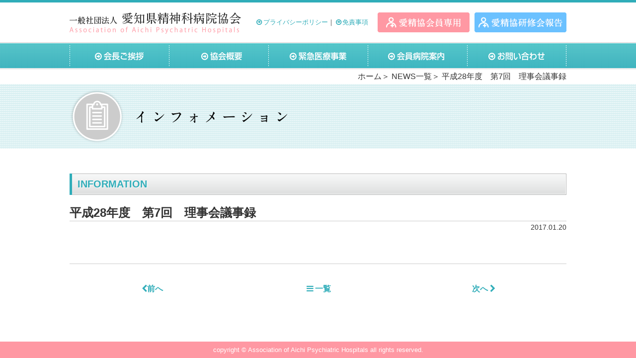

--- FILE ---
content_type: text/html; charset=UTF-8
request_url: https://aiseikyo.or.jp/archives/447/
body_size: 11032
content:
<!DOCTYPE html>
<!--[if lte IE 9]><html class="lte-ie9"><![endif]-->
<!--[if gt IE 9]><!--><html lang="ja"><!--<![endif]-->
<head>
  <meta charset="UTF-8">
  <meta name="viewport" content="width=device-width,initial-scale=1.0">
  <title>平成28年度　第7回　理事会議事録 ｜ 一般社団法人 愛知県精神科病院協会</title>
  <meta name="description" content="愛精協とは、愛知県精神科病院協会の略称です。" />
  <link rel='dns-prefetch' href='//html5shiv.googlecode.com' />
<link rel='dns-prefetch' href='//css3-mediaqueries-js.googlecode.com' />
<link rel='dns-prefetch' href='//maxcdn.bootstrapcdn.com' />
<link rel='dns-prefetch' href='//s.w.org' />
		<script type="text/javascript">
			window._wpemojiSettings = {"baseUrl":"https:\/\/s.w.org\/images\/core\/emoji\/13.0.1\/72x72\/","ext":".png","svgUrl":"https:\/\/s.w.org\/images\/core\/emoji\/13.0.1\/svg\/","svgExt":".svg","source":{"concatemoji":"https:\/\/aiseikyo.or.jp\/wp\/wp-includes\/js\/wp-emoji-release.min.js?ver=5.6.16"}};
			!function(e,a,t){var n,r,o,i=a.createElement("canvas"),p=i.getContext&&i.getContext("2d");function s(e,t){var a=String.fromCharCode;p.clearRect(0,0,i.width,i.height),p.fillText(a.apply(this,e),0,0);e=i.toDataURL();return p.clearRect(0,0,i.width,i.height),p.fillText(a.apply(this,t),0,0),e===i.toDataURL()}function c(e){var t=a.createElement("script");t.src=e,t.defer=t.type="text/javascript",a.getElementsByTagName("head")[0].appendChild(t)}for(o=Array("flag","emoji"),t.supports={everything:!0,everythingExceptFlag:!0},r=0;r<o.length;r++)t.supports[o[r]]=function(e){if(!p||!p.fillText)return!1;switch(p.textBaseline="top",p.font="600 32px Arial",e){case"flag":return s([127987,65039,8205,9895,65039],[127987,65039,8203,9895,65039])?!1:!s([55356,56826,55356,56819],[55356,56826,8203,55356,56819])&&!s([55356,57332,56128,56423,56128,56418,56128,56421,56128,56430,56128,56423,56128,56447],[55356,57332,8203,56128,56423,8203,56128,56418,8203,56128,56421,8203,56128,56430,8203,56128,56423,8203,56128,56447]);case"emoji":return!s([55357,56424,8205,55356,57212],[55357,56424,8203,55356,57212])}return!1}(o[r]),t.supports.everything=t.supports.everything&&t.supports[o[r]],"flag"!==o[r]&&(t.supports.everythingExceptFlag=t.supports.everythingExceptFlag&&t.supports[o[r]]);t.supports.everythingExceptFlag=t.supports.everythingExceptFlag&&!t.supports.flag,t.DOMReady=!1,t.readyCallback=function(){t.DOMReady=!0},t.supports.everything||(n=function(){t.readyCallback()},a.addEventListener?(a.addEventListener("DOMContentLoaded",n,!1),e.addEventListener("load",n,!1)):(e.attachEvent("onload",n),a.attachEvent("onreadystatechange",function(){"complete"===a.readyState&&t.readyCallback()})),(n=t.source||{}).concatemoji?c(n.concatemoji):n.wpemoji&&n.twemoji&&(c(n.twemoji),c(n.wpemoji)))}(window,document,window._wpemojiSettings);
		</script>
		<style type="text/css">
img.wp-smiley,
img.emoji {
	display: inline !important;
	border: none !important;
	box-shadow: none !important;
	height: 1em !important;
	width: 1em !important;
	margin: 0 .07em !important;
	vertical-align: -0.1em !important;
	background: none !important;
	padding: 0 !important;
}
</style>
	<link rel='stylesheet' id='wp-block-library-css'  href='https://aiseikyo.or.jp/wp/wp-includes/css/dist/block-library/style.min.css?ver=5.6.16' type='text/css' media='all' />
<link rel='stylesheet' id='fontawesome-style-css'  href='https://maxcdn.bootstrapcdn.com/font-awesome/4.5.0/css/font-awesome.min.css?ver=5.6.16' type='text/css' media='all' />
<link rel='stylesheet' id='common-style-css'  href='https://aiseikyo.or.jp/wp/wp-content/themes/aiseikyo/css/global.css?ver=5.6.16' type='text/css' media='all' />
<link rel='stylesheet' id='page-style-css'  href='https://aiseikyo.or.jp/wp/wp-content/themes/aiseikyo/css/page.css?ver=5.6.16' type='text/css' media='all' />
<link rel='stylesheet' id='extend-style-css'  href='https://aiseikyo.or.jp/wp/wp-content/themes/aiseikyo/css/extend.css?ver=5.6.16' type='text/css' media='all' />
<link rel='stylesheet' id='print-style-css'  href='https://aiseikyo.or.jp/wp/wp-content/themes/aiseikyo/css/print.css?ver=20160831' type='text/css' media='print' />
<!--[if lt IE 9]>
<link rel='stylesheet' id='ie-style-css'  href='https://aiseikyo.or.jp/wp/wp-content/themes/aiseikyo/css/ie.css?ver=5.6.16' type='text/css' media='screen, projection' />
<![endif]-->
<script type='text/javascript' src='https://aiseikyo.or.jp/wp/wp-content/themes/aiseikyo/js/jquery-1.11.0.min.js?ver=5.6.16' id='jq-min-js'></script>
<script type='text/javascript' src='https://aiseikyo.or.jp/wp/wp-content/themes/aiseikyo/js/jquery.easing.1.3.js?ver=20160831' id='jq-easing-js-js'></script>
<script type='text/javascript' src='https://aiseikyo.or.jp/wp/wp-content/themes/aiseikyo/js/jquery.color.min.js?ver=20160831' id='jq-color-js-js'></script>
<!--[if lt IE 9]>
<script type='text/javascript' src='http://html5shiv.googlecode.com/svn/trunk/html5.js?ver=20160831' id='html5-js-js'></script>
<![endif]-->
<!--[if lt IE 9]>
<script type='text/javascript' src='http://css3-mediaqueries-js.googlecode.com/svn/trunk/css3-mediaqueries.js?ver=20160831' id='css3-mediaqueries-js-js'></script>
<![endif]-->
<!--[if lt IE 9]>
<script type='text/javascript' src='https://aiseikyo.or.jp/wp/wp-content/themes/aiseikyo/js/PIE_IE678.js?ver=20160831' id='PIE-IE678-js-js'></script>
<![endif]-->
<script type='text/javascript' src='https://aiseikyo.or.jp/wp/wp-content/themes/aiseikyo/js/main.js?ver=20160831' id='main-js-js'></script>
<script type='text/javascript' src='https://aiseikyo.or.jp/wp/wp-content/themes/aiseikyo/js/analytics.js?ver=20160831' id='analytics-js-js'></script>
<link rel="https://api.w.org/" href="https://aiseikyo.or.jp/wp-json/" /><link rel="alternate" type="application/json" href="https://aiseikyo.or.jp/wp-json/wp/v2/posts/447" /><link rel="EditURI" type="application/rsd+xml" title="RSD" href="https://aiseikyo.or.jp/wp/xmlrpc.php?rsd" />
<link rel="wlwmanifest" type="application/wlwmanifest+xml" href="https://aiseikyo.or.jp/wp/wp-includes/wlwmanifest.xml" /> 
<meta name="generator" content="WordPress 5.6.16" />
<link rel="canonical" href="https://aiseikyo.or.jp/archives/447/" />
<link rel='shortlink' href='https://aiseikyo.or.jp/?p=447' />
<link rel="alternate" type="application/json+oembed" href="https://aiseikyo.or.jp/wp-json/oembed/1.0/embed?url=https%3A%2F%2Faiseikyo.or.jp%2Farchives%2F447%2F" />
<link rel="alternate" type="text/xml+oembed" href="https://aiseikyo.or.jp/wp-json/oembed/1.0/embed?url=https%3A%2F%2Faiseikyo.or.jp%2Farchives%2F447%2F&#038;format=xml" />
</head>
<body class="post-template-default single single-post postid-447 single-format-standard">
  
<div id="wrap">

  <header id="head">
    <div class="frame">
      <h1 class="mainlogo"><a href="https://aiseikyo.or.jp" title="一般社団法人 愛知県精神科病院協会"><img src="https://aiseikyo.or.jp/wp/wp-content/themes/aiseikyo/img/mainlogo.png" alt="愛精協" /></a></h1>
      <div class="head-nav">
        <a href="https://aiseikyo.or.jp/policy/"><i class="fa fa-fw fa-arrow-circle-o-right" aria-hidden="true"></i>プライバシーポリシー</a>｜<a href="https://aiseikyo.or.jp/legal/"><i class="fa fa-fw fa-arrow-circle-o-right" aria-hidden="true"></i>免責事項</a>
        <div class="btn">
          <a href="https://aiseikyo.or.jp/member/" class="over"><img src="https://aiseikyo.or.jp/wp/wp-content/themes/aiseikyo/img/btn_member2.png" alt="会員ページ" /></a>
        </div>
        <div class="btn2">
          <a href="https://aiseikyo.or.jp/report/" class="over"><img src="https://aiseikyo.or.jp/wp/wp-content/themes/aiseikyo/img/btn_report.png" alt="研修報告会ページ" /></a>
        </div>
      </div>
    </div>
  </header><!-- /.head -->

    <nav id="g-nav">
    <div class="frame">
      <ul class="parent">
        <li class="message"><a href="https://aiseikyo.or.jp/message/">会長ご挨拶</a></li>
        <li class="outline"><a href="https://aiseikyo.or.jp/outline/">協会概要</a>
          <ul class="child">
            <li><a href="https://aiseikyo.or.jp/outline/"><i class="fa fa-fw fa-arrow-circle-o-right" aria-hidden="true"></i>協会概要</a></li>
            <li><a href="https://aiseikyo.or.jp/outline/class/"><i class="fa fa-fw fa-arrow-circle-o-right" aria-hidden="true"></i>各部門概要</a></li>
          </ul>
        </li>
        <li class="emergency"><a href="https://aiseikyo.or.jp/emergency/">緊急医療事業</a></li>
        <li class="hospital"><a href="https://aiseikyo.or.jp/hospital/">会員病院案内</a></li>
        <li class="inquiry"><a href="https://aiseikyo.or.jp/inquiry/">お問い合わせ</a></li>
      </ul>
    </div>
  </nav>  <div id="container">

  <ul class="pankuzu">
    <li><a href="https://aiseikyo.or.jp">ホーム</a><span>＞</span></li>
    <li><a href="https://aiseikyo.or.jp/information/">NEWS一覧</a><span>＞</span></li>
    <li>平成28年度　第7回　理事会議事録</li>
  </ul>

  <div id="page-tit">
    <div class="frame">
      <h2><img src="https://aiseikyo.or.jp/wp/wp-content/themes/aiseikyo/img/page-tit_info.png" alt="インフォメーション" /></h2>
    </div>
  </div>

  <div id="content">

    <section class="sec-news">
      <div class="frame">

        <h3 class="tit-bar">
          <span>INFORMATION</span>
        </h3>



        <section class="sec-%e5%b9%b3%e6%88%9028%e5%b9%b4%e5%ba%a6%e3%80%80%e7%ac%ac7%e5%9b%9e%e3%80%80%e7%90%86%e4%ba%8b%e4%bc%9a%e8%ad%b0%e4%ba%8b%e9%8c%b2">

          <div class="frame">

            
            <!-- <div class="block-eyecat"></div> -->

            <div class="post-head">
              <h3 class="post-tit">平成28年度　第7回　理事会議事録</h3>
              <p class="post-date">2017.01.20</p>
            </div>


            <div class="post-body">
              <div class="editor">
                              </div>
            </div>

            <div class="post-foot">

              <ul class="nav">
                <li>
                                    <a href="https://aiseikyo.or.jp/archives/450/" rel="next"><i class="fa fa-chevron-left"></i>前へ</a>                                   </li>
                <li><a href="https://aiseikyo.or.jp/information/"><i class="fa fa-bars fa-fw"></i>一覧</a></li>
                <li>
                                    <a href="https://aiseikyo.or.jp/archives/443/" rel="prev">次へ <i class="fa fa-chevron-right"></i></a>                                  </li>
              </ul>

            </div>

            
          </div>

        </section>

      </div>
    </div>

  </div><!-- // #container -->

  <footer id="foot">
    <p class="copy">copyright © Association of Aichi Psychiatric Hospitals all rights reserved.</p>
  </footer>

</div><!-- //#wrap -->

<script type='text/javascript' src='https://aiseikyo.or.jp/wp/wp-includes/js/wp-embed.min.js?ver=5.6.16' id='wp-embed-js'></script>
</body>
</html>

--- FILE ---
content_type: text/css
request_url: https://aiseikyo.or.jp/wp/wp-content/themes/aiseikyo/css/global.css?ver=5.6.16
body_size: 28665
content:
@charset "UTF-8";
.opTest img:hover {
  opacity: 0.55;
  -moz-opacity: 0.55;
  filter: alpha(opacity=55);
  -ms-filter: "alpha(opacity=55.0)";
}

/****************************************

    Reset

*****************************************/
/* Reset Style */
html {
  font-size: 62.5%;
  overflow-y: scroall;
}

html, body {
  width: 100%;
  height: 100%;
  margin: 0;
  padding: 0;
}

body {
  -webkit-font-smoothing: antialiased;
}

body, div, dl, dt, dd, ul, ol, li, h1, h2, h3, h4, h5, h6, pre, form, fieldset, input, textarea, p, blockquote, th, td {
  margin: 0;
  padding: 0;
}

address, caption, cite, code, dfn, em, strong, th, var {
  font-style: normal;
}

h1, h2, h3, h4, h5, h6 {
  margin: 0;
  padding: 0;
}

img {
  margin: 0;
  padding: 0;
  vertical-align: bottom;
}

ol, ul {
  list-style: none outside none;
  margin: 0;
  padding: 0;
}

li {
  list-style-type: none;
}

table {
  border-collapse: collapse;
  border-spacing: 0;
}

caption, th {
  text-align: left;
}

q:before, q:after {
  content: '';
}

img,
object,
embed {
  vertical-align: top;
}

legend {
  display: none;
}

h1, h2, h3, h4, h5, h6 {
  font-size: 100%;
}

img, abbr, acronym, fieldset {
  border: 0;
}

li {
  list-style-type: none;
}

select, input, button, textarea {
  font: 99% arial,helvetica,clean,sans-serif;
}

table {
  font-size: inherit;
  font: 100%;
}

pre, code, kbd, samp, tt {
  font-family: monospace;
  *font-size: 108%;
  line-height: 100%;
}

area {
  border: none;
  outline: none;
}

em, strong {
  font-weight: bold;
}

p {
  line-height: 1.85;
}

/****************************************

    Link

*****************************************/
a {
  outline: none;
}

a:link {
  color: #333;
  text-decoration: none;
}

a:hover {
  text-decoration: underline;
}

a.disable {
  color: #333;
  cursor: default;
}

a:visited {
  color: #333;
  text-decoration: none;
}

a.disable:hover {
  text-decoration: none;
}

.blank {
  display: inline-block;
  background: url("../img/ico_blank.png") no-repeat right center;
  padding-right: 28px;
}

a.default:link {
  color: #0000ff;
  text-decoration: underline;
}
a.default:link:hover {
  text-decoration: none;
}

a.default:visited {
  color: #800080;
}

a.default:active {
  color: #ff8000;
}

a.default:hover {
  color: #b80120;
}

a.underline {
  text-decoration: underline;
}
a.underline:hover {
  text-decoration: none;
}

/****************************************

    common

*****************************************/
.inline-block {
  display: inline-block;
  *display: inline;
  *zoom: 1;
}

.table-cell {
  display: table-cell;
  *display: inline;
  *zoom: 1;
  vertical-align: middle;
}

.serif {
  font-family: 'YuMincho','Yu Mincho','游明朝','ヒラギノ明朝 ProN W6','HiraMinProN-W6','HG明朝E','ＭＳ Ｐ明朝','MS PMincho','MS 明朝',serif;
}

.over {
  display: inline-block;
  filter: progid:DXImageTransform.Microsoft.Alpha(enabled=false);
  opacity: 1;
  -moz-transition: opacity 0.1s ease-in;
  -o-transition: opacity 0.1s ease-in;
  -webkit-transition: opacity 0.1s ease-in;
  transition: opacity 0.1s ease-in;
}
.over:hover {
  filter: progid:DXImageTransform.Microsoft.Alpha(Opacity=60);
  opacity: 0.6;
}

.scale-up {
  -moz-transition-property: -moz-transform;
  -o-transition-property: -o-transform;
  -webkit-transition-property: -webkit-transform;
  transition-property: transform;
  -moz-transition-duration: 0.1s;
  -o-transition-duration: 0.1s;
  -webkit-transition-duration: 0.1s;
  transition-duration: 0.1s;
  -moz-transition-timing-function: ease-in;
  -o-transition-timing-function: ease-in;
  -webkit-transition-timing-function: ease-in;
  transition-timing-function: ease-in;
}
.scale-up:hover {
  -moz-transform: scale(1.05, 1.05);
  -ms-transform: scale(1.05, 1.05);
  -webkit-transform: scale(1.05, 1.05);
  transform: scale(1.05, 1.05);
}

.scale-down {
  -moz-transition-property: -moz-transform;
  -o-transition-property: -o-transform;
  -webkit-transition-property: -webkit-transform;
  transition-property: transform;
  -moz-transition-duration: 0.1s;
  -o-transition-duration: 0.1s;
  -webkit-transition-duration: 0.1s;
  transition-duration: 0.1s;
  -moz-transition-timing-function: ease-in;
  -o-transition-timing-function: ease-in;
  -webkit-transition-timing-function: ease-in;
  transition-timing-function: ease-in;
}
.scale-down:hover {
  -moz-transform: scale(0.95, 0.95);
  -ms-transform: scale(0.95, 0.95);
  -webkit-transform: scale(0.95, 0.95);
  transform: scale(0.95, 0.95);
}

.grow img {
  -moz-transition-property: -moz-transform;
  -o-transition-property: -o-transform;
  -webkit-transition-property: -webkit-transform;
  transition-property: transform;
  -moz-transition-duration: 0.2s;
  -o-transition-duration: 0.2s;
  -webkit-transition-duration: 0.2s;
  transition-duration: 0.2s;
  -moz-transition-timing-function: linear;
  -o-transition-timing-function: linear;
  -webkit-transition-timing-function: linear;
  transition-timing-function: linear;
}
.grow img:hover {
  -moz-transform: scale(1.05, 1.05);
  -ms-transform: scale(1.05, 1.05);
  -webkit-transform: scale(1.05, 1.05);
  transform: scale(1.05, 1.05);
}

.mcf:before,
.mcf:after {
  content: " ";
  display: table;
}

.mcf:after {
  clear: both;
}

.mcf {
  *zoom: 1;
}

.clearfix:after {
  content: ".";
  display: block;
  height: 0;
  clear: both;
  visibility: hidden;
}

.txtL {
  text-align: left;
}

.txtR {
  text-align: right;
}

.txtC {
  text-align: center;
}

.m-b-10 {
  margin-bottom: 10px;
}

.m-b-20 {
  margin-bottom: 20px;
}

.m-b-30 {
  margin-bottom: 30px;
}

.m-b-40 {
  margin-bottom: 40px;
}

.m-b-80 {
  margin-bottom: 80px;
}

.m-b-140 {
  margin-bottom: 140px;
}

.m-b-160 {
  margin-bottom: 160px;
}

/* ---------------------------------------------------------------- *

  コーディング規約参考：http://google-styleguide.googlecode.com/svn/trunk/htmlcssguide.xml
                        http://www.cyberagent.co.jp/recruit/techreport/report/

----------------------------------------------------------------- */
/*
 * 共通
 */
body {
  position: relative;
  font-size: 16px;
  font-size: 1.6rem;
  color: #333;
  font-family: "Roboto Regular", "YuGothic", "Yu Gothic", "游ゴシック体", "游ゴシック", "ヒラギノ角ゴ ProN W6", "ヒラギノ角ゴ Pro W6", "Hiragino Kaku Gothic Pro", "メイリオ", Meiryo, "ＭＳ Ｐゴシック", "ＭＳ ゴシック", Osaka, sans-serif;
}

.color-key {
  color: #30adb9;
}

#wrap {
  position: relative;
  width: 100%;
  min-width: 1000px;
  display: flex;
  flex-direction: column;
  min-height: 100vh;
}

.frame {
  position: relative;
  width: 100%;
  max-width: 1000px;
  margin-right: auto;
  margin-left: auto;
}

hr.line {
  max-width: 1000px;
  margin: 50px auto;
  border-top: 1px solid #ccc;
  border-bottom: 1px solid #f5f5f5;
}

ul.disc {
  margin-bottom: 2em;
  padding-left: 2em;
}
ul.disc li {
  margin-bottom: .4em;
  list-style: disc;
}

#head {
  position: relative;
  width: 100%;
  height: 85px;
  border-top: 5px solid #30adb9;
  background: #fff;
  box-sizing: border-box;
  z-index: 1;
}
#head .mainlogo {
  padding: 20px 0 0 0;
}
#head .head-nav {
  position: absolute;
  right: 0;
  top: 0;
  width: 627px;
  height: 80px;
  font-size: 13px;
  font-size: 1.3rem;
  line-height: 80px;
}
#head .head-nav a {
  color: #30adb9;
}
#head .head-nav a:hover {
  color: #333;
  text-decoration: none;
}
#head .head-nav .btn {
  position: absolute;
  right: 195px;
  top: 20px;
}
#head .head-nav .btn2 {
  position: absolute;
  right: 0;
  top: 20px;
}
/* * グローバルナビ
 */
#g-nav {
  width: 100%;
  height: 54px;
  background: url(../img/bg_g_nav.png) repeat-x 0 0;
}
#g-nav {
  *zoom: 1;
}
#g-nav:before, #g-nav:after {
  content: "";
  display: table;
}
#g-nav:after {
  clear: both;
}
#g-nav .parent > li {
  position: relative;
  float: left;
}
#g-nav .parent > li > a {
  display: block;
  width: 200px;
  height: 0;
  padding-top: 54px;
  background-image: url(../img/g_nav.png);
  background-repeat: no-repeat;
  overflow: hidden;
  -moz-transition: all 0.1s linear;
  -o-transition: all 0.1s linear;
  -webkit-transition: all 0.1s linear;
  transition: all 0.1s linear;
}
#g-nav .parent > li > a:hover {
  filter: progid:DXImageTransform.Microsoft.Alpha(Opacity=60);
  opacity: 0.6;
}
#g-nav .message > a {
  background-position: 0 0;
}
#g-nav .outline > a {
  background-position: -200px 0;
}
#g-nav .emergency > a {
  background-position: -400px 0;
}
#g-nav .hospital > a {
  background-position: -600px 0;
}
#g-nav .inquiry > a {
  background-position: -800px 0;
}
#g-nav .child {
  position: absolute;
  left: 0;
  top: 54px;
  z-index: 10;
}
#g-nav .child > li {
  border-top: 2px solid #fff;
}
#g-nav .child > li a {
  display: block;
  width: 200px;
  height: 34px;
  color: #fff;
  font-weight: bold;
  text-align: center;
  line-height: 34px;
  background: #30adb9 0 0 no-repeat;
}
#g-nav .child > li a:hover {
  color: #30adb9;
  background-color: #c0e6ea;
  text-decoration: none;
}

.pankuzu {
  width: 100%;
  max-width: 1000px;
  margin: 0 auto;
  height: 30px;
  text-align: right;
  line-height: 30px;
}
.pankuzu li {
  display: inline-block;
}
#foot {
  margin-top: auto;
}
#foot .copy {
  width: 100%;
  height: 33px;
  color: #fff;
  font-size: 13px;
  font-size: 1.3rem;
  text-align: center;
  line-height: 33px;
  background: #ff98a3;
}

#keyimg {
  width: 100%;
  height: 360px;
  margin-bottom: 50px;
  background-color: #c6eff6;
}
#keyimg .img {
  display: block;
  height: 360px;
  margin: 0 auto;
}

#page-tit {
  height: 120px;
  padding-top: 10px;
  margin-bottom: 50px;
  background: url(../img/bg_page-tit.png) repeat 0 0;
}

.tit-bar {
  position: relative;
  width: 100%;
  max-width: 1000px;
  height: 43px;
  margin: 0 auto 20px auto;
  line-height: 43px;
  font-size: 20px;
  font-size: 2rem;
  background: url(../img/bg_bar.png) no-repeat top right;
}
.tit-bar:before {
  content: '';
  position: absolute;
  display: block;
  width: 5px;
  height: 43px;
  left: 0;
  top: 0;
  background: #30adb9;
}
.tit-bar span {
  padding-left: .8em;
  color: #30adb9;
  text-shadow: 1px 1px 0 white;
}
.tit-bar img {
  padding-top: 12px;
  padding-left: 20px;
}

.sec {
  margin-bottom: 50px;
}

/* トップページ
-------------------------------------------------- */
.sec-news {
  margin-bottom: 50px;
}
.sec-news .list .list__item {
  margin-bottom: 1em;
  padding-bottom: 1em;
  border-bottom: 1px dashed #ccc;
}
.sec-news .list .newscard {
  display: block;
  position: relative;
  padding-left: 10em;
}
.sec-news .list .newscard .newscard-date {
  position: absolute;
  left: 0;
  color: #30adb9;
}

.sec-member {
  margin-bottom: 50px;
}
.sec-member .list .list__item {
  margin-bottom: 1em;
  padding-bottom: 1em;
  border-bottom: 1px dashed #ccc;
}
.sec-member .list .newscard {
  display: block;
  position: relative;
  padding-left: 10em;
}
.sec-member .list .newscard .btn-dl {
  display: inline-block;
  height: 20px;
  margin-right: 1em;
  line-height: 20px;
  padding: 0 8px;
  color: #fff;
  font-size: 12px;
  font-size: 1.2rem;
  font-weight: bold;
  -moz-border-radius: 3px;
  -webkit-border-radius: 3px;
  border-radius: 3px;
  background: #ff98a3;
  -moz-transition: all 0.2s ease;
  -o-transition: all 0.2s ease;
  -webkit-transition: all 0.2s ease;
  transition: all 0.2s ease;
}
.sec-member .list .newscard .btn-dl:hover {
  text-decoration: none;
  background: #aaa;
}
.sec-member .list .newscard .newscard-date {
  position: absolute;
  left: 0;
  color: #30adb9;
}

.sec-report {
  margin-bottom: 50px;
}
.sec-report .list .list__item {
  margin-bottom: 1em;
  padding-bottom: 1em;
  border-bottom: 1px dashed #ccc;
}
.sec-report .list .newscard {
  display: block;
  position: relative;
  padding-left: 10em;
}
.sec-report .list .newscard {
  display: flex;
}
.sec-report .list .newscard .newscard-date {
  position: absolute;
  left: 0;
  color: #30adb9;
}
.sec-report .list .newscard .newscard-tit {
}
.sec-report .list .newscard .newscard-file {
  position: absolute;
  right: 200px;
}
.sec-report .list .newscard .newscard-link {
  position: absolute;
  right: 0px;
}
.sec-menu {
  margin-bottom: 50px;
}
.sec-menu .list {
  margin-right: -2px;
}
.sec-menu .list {
  *zoom: 1;
}
.sec-menu .list:before, .sec-menu .list:after {
  content: "";
  display: table;
}
.sec-menu .list:after {
  clear: both;
}
.sec-menu .list .list__item {
  float: left;
  margin-right: 2px;
}

.sec-banner {
  margin-bottom: 50px;
}
.sec-banner .list {
  width: 500px;
  margin: 0 auto;
}
.sec-banner .list .list__item {
  margin-bottom: 40px;
}

/* 会長ご挨拶
-------------------------------------------------- */
.page-message .intro {
  line-height: 2.1;
  margin-bottom: 2em;
  padding: 0 20px;
  font-size: 18px;
  font-size: 1.8rem;
}
.page-message .sign {
  text-align: right;
  line-height: 1.6;
}
.page-message .sign span {
  font-size: 26px;
  font-size: 2.6rem;
  font-family: "YuMincho", "Yu Mincho", "游明朝", "ヒラギノ明朝 ProN W6", "HiraMinProN-W6", "HG明朝E", "ＭＳ Ｐ明朝", "MS PMincho", "MS 明朝", serif;
  font-weight: bold;
}

/* 概要
-------------------------------------------------- */
.page-outline-child .para {
  padding: 0 20px;
}

/* こころの健康フェスティバルあいち
-------------------------------------------------- */
.area-kouza .block {
  padding-top: 40px;
  margin-top: 40px;
  border-top: 1px dashed #30adb9;
}
.area-kouza .subhead {
  margin-bottom: 20px;
  font-size: 20px;
  font-size: 2rem;
  font-weight: bold;
  color: #938171;
}

/* 緊急医療事業
-------------------------------------------------- */
.page-emergency .intro {
  line-height: 2.1;
  padding: 0 20px;
  font-size: 18px;
  font-size: 1.8rem;
}
.page-emergency .list {
  margin: 20px 0;
  padding: 0 20px;
  font-weight: bold;
  color: #ff98a3;
}
.page-emergency .list li {
  font-size: 18px;
  font-size: 1.8rem;
  margin-bottom: 20px;
}
.page-emergency ul.disc li {
  font-size: 18px;
  font-size: 1.8rem;
}
.page-emergency .para {
  padding: 0 20px;
}
.page-emergency .block-info {
  margin: 50px auto 100px auto;
  text-align: center;
  font-weight: bold;
  font-size: 18px;
  font-size: 1.8rem;
}

/* 会員病院案内
-------------------------------------------------- */
.page-hospital .table-outer table {
  width: 100%;
}
.page-hospital .table-outer tr:nth-child(odd) td {
  background-color: #E6F5F7;
}
.page-hospital .table-outer .odd td {
  background-color: #E6F5F7;
}
.page-hospital .table-outer th,
.page-hospital .table-outer td {
  padding: 3px 20px;
  border: 1px solid #30adb9;
}
.page-hospital .table-outer th {
  text-align: center;
  color: #fff;
  background: #30adb9;
}
.page-hospital .table-outer td.name {
  color: #30adb9;
}
.page-hospital .table-outer td.name a {
  color: #30adb9;
}
.page-hospital .table-outer td.name span {
  margin-right: .5em;
}

/* お問い合わせ
-------------------------------------------------- */
.page-inquiry .intro {
  line-height: 2.1;
  margin: 50px 0;
  padding: 0 20px;
  font-size: 18px;
  font-size: 1.8rem;
  text-align: center;
}
.page-inquiry .intro em {
  color: #30adb9;
}
.page-inquiry .table-outer {
  margin-bottom: 50px;
}
.page-inquiry .table-outer table {
  width: 100%;
}
.page-inquiry .table-outer table th,
.page-inquiry .table-outer table td {
  padding: 20px;
  font-size: 20px;
  font-size: 2rem;
}
.page-inquiry .table-outer table th {
  width: 200px;
}
.page-inquiry .table-outer em {
  color: #30adb9;
}
.page-inquiry .area-form .input-text,
.page-inquiry .area-form .input-mail {
  width: 100%;
  padding: 8px;
  border: 1px solid #999;
}
.page-inquiry .area-form .input-tel,
.page-inquiry .area-form .input-fax {
  padding: 8px;
  border: 1px solid #999;
}
.page-inquiry .area-form .input-num {
  width: 60px;
  padding: 8px;
}
.page-inquiry .area-form .text-area {
  width: 100%;
  padding: 8px;
  border: 1px solid #999;
}
.page-inquiry .btn {
  text-align: center;
  margin-bottom: 100px;
}
.page-inquiry .btn input {
  width: 500px;
  height: 60px;
  color: #fff;
  font-size: 24px;
  font-size: 2.4rem;
  font-weight: bold;
  background: #ff98a3;
  border: none;
  -moz-border-radius: 5px;
  -webkit-border-radius: 5px;
  border-radius: 5px;
}
.page-inquiry .btn .btn-back {
  width: 300px;
  margin-right: 50px;
  background-color: #aaa;
}

/* 免責事項
-------------------------------------------------- */
.page-legal .intro {
  line-height: 2.1;
  padding: 0 20px;
  font-size: 18px;
  font-size: 1.8rem;
}

/* プライバシーポリシー
-------------------------------------------------- */
.area-policy .block {
  padding-top: 40px;
  margin-top: 40px;
  border-top: 1px dashed #30adb9;
}
.area-policy .subhead {
  margin-bottom: 20px;
  font-size: 20px;
  font-size: 2rem;
  font-weight: bold;
  color: #938171;
}
.area-policy .subtit {
  color: #333;
  font-weight: bold;
}

/*
 * ページネーション
 */
.pagenation {
  text-align: center;
}
.pagenation .page-numbers {
  border-radius: 3px;
  color: #fff;
  display: inline-block;
  padding: 10px 20px;
  text-decoration: none;
  text-shadow: 0 -1px 0 rgba(0, 0, 0, 0.2);
  background-color: #999;
}
.pagenation a:hover {
  opacity: 0.8;
  transition-duration: 500ms;
  transition-property: all;
  transition-timing-function: ease;
}
.pagenation .current {
  background-color: #ff98a3;
}

.editor {
  /**
   * 2.0 Typography
   */
  /**
   * 3.0 Elements
   */
  /**
   * 4.0 Alignment
   */
  /**
   * 5.0 Caption
   */
  /**
   * 6.0 Galleries
   */
  /**
   * 7.0 Audio / Video
   */
  /**
   * 8.0 RTL
   */
}
.editor {
  *zoom: 1;
}
.editor:before, .editor:after {
  content: "";
  display: table;
}
.editor:after {
  clear: both;
}
.editor h1,
.editor h2,
.editor h3,
.editor h4,
.editor h5,
.editor h6 {
  clear: both;
  font-weight: 700;
  margin: 0 0 10px 0;
}
.editor h1 {
  font-size: 35px;
  line-height: 1.2308;
}
.editor h2 {
  font-size: 29px;
  line-height: 1.2069;
}
.editor h3 {
  font-size: 24px;
  line-height: 1.1667;
}
.editor h4 {
  font-size: 20px;
  line-height: 1.4;
}
.editor h5,
.editor h6 {
  font-size: 17px;
  letter-spacing: 0.1em;
  line-height: 1.2353;
  text-transform: uppercase;
}
.editor h1:first-child,
.editor h2:first-child,
.editor h3:first-child,
.editor h4:first-child,
.editor h5:first-child,
.editor h6:first-child {
  margin-top: 0;
}
.editor p {
  margin: 0 0 28px;
}
.editor b,
.editor strong {
  font-weight: 700;
}
.editor dfn,
.editor cite,
.editor em,
.editor i {
  font-style: italic;
}
.editor blockquote {
  border-left: 4px solid #707070;
  color: #707070;
  font-size: 20px;
  font-style: italic;
  line-height: 1.8182;
  margin: 0 0 35px -21px;
  padding-left: 17px;
}
.editor blockquote > blockquote {
  margin-left: 0;
}
.editor blockquote p {
  margin-bottom: 35px;
}
.editor blockquote > p:last-child {
  margin-bottom: 0;
}
.editor blockquote cite,
.editor blockquote small {
  color: #333;
  font-family: "Noto Sans", sans-serif;
  font-size: 17px;
  line-height: 1.6471;
}
.editor blockquote em,
.editor blockquote i,
.editor blockquote cite {
  font-style: normal;
}
.editor blockquote strong,
.editor blockquote b {
  font-weight: 400;
}
.editor address {
  font-style: italic;
  margin: 0 0 28px;
}
.editor code,
.editor kbd,
.editor tt,
.editor var,
.editor samp,
.editor pre {
  font-family: Inconsolata, monospace;
}
.editor pre {
  background-color: #fcfcfc;
  border: 1px solid #eaeaea;
  font-size: 17px;
  line-height: 1.2353;
  margin-bottom: 28px;
  max-width: 100%;
  overflow: auto;
  padding: 14px;
  white-space: pre;
  white-space: pre-wrap;
  word-wrap: break-word;
}
.editor abbr[title] {
  border-bottom: 1px dotted #eaeaea;
  cursor: help;
}
.editor mark,
.editor ins {
  background-color: #fff9c0;
  text-decoration: none;
}
.editor sup,
.editor sub {
  font-size: 75%;
  height: 0;
  line-height: 0;
  position: relative;
  vertical-align: baseline;
}
.editor sup {
  bottom: 1ex;
}
.editor sub {
  top: .5ex;
}
.editor small {
  font-size: 75%;
}
.editor big {
  font-size: 125%;
}
.editor hr {
  background-color: #ccc;
  border: 0;
  height: 1px;
  margin-bottom: 28px;
}
.editor ul,
.editor ol {
  margin: 0 0 28px 0;
  padding: 0;
}
.editor ul {
  list-style: disc;
}
.editor ol {
  list-style: decimal;
}
.editor li > ul,
.editor li > ol {
  margin: 0 0 0 23px;
}
.editor dl {
  margin: 0 0 28px;
}
.editor dt {
  font-weight: bold;
}
.editor dd {
  margin: 0 0 28px;
}
.editor table,
.editor th,
.editor td,
.editor .mce-item-table,
.editor .mce-item-table th,
.editor .mce-item-table td {
  border: 1px solid #eaeaea;
}
.editor table a {
  color: #333;
}
.editor table,
.editor .mce-item-table {
  border-collapse: separate;
  border-spacing: 0;
  border-width: 1px 0 0 1px;
  margin: 0 0 28px;
  width: 100%;
}
.editor table th,
.editor .mce-item-table th,
.editor table caption {
  border-width: 0 1px 1px 0;
  font-family: "Noto Serif", serif;
  font-size: 17px;
  font-weight: 700;
  padding: 7px;
  text-align: left;
  vertical-align: baseline;
}
.editor table td,
.editor .mce-item-table td {
  border-width: 0 1px 1px 0;
  font-family: "Noto Serif", serif;
  font-size: 17px;
  padding: 7px;
  vertical-align: baseline;
}
.editor img {
  border: 0;
  width: 100% !important;
  height: auto;
  max-width: 760px;
  vertical-align: middle;
}
.editor a img {
  display: block;
}
.editor figure {
  margin: 0;
}
.editor del {
  opacity: 0.8;
}
.editor a:link {
  color: #0000ff;
  text-decoration: none;
  border-bottom: 1px solid #0000ff;
}
.editor a:link:hover {
  text-decoration: none;
  border: none;
}
.editor a:visited {
  color: #800080;
  border-bottom: 1px solid #800080;
}
.editor a:active {
  color: #ff8000;
  border-bottom: 1px solid #ff8000;
}
.editor a:hover {
  color: #b80120;
}
.editor a img {
  display: inline-block;
  filter: progid:DXImageTransform.Microsoft.Alpha(enabled=false);
  opacity: 1;
  -moz-transition: opacity 0.1s ease-in;
  -o-transition: opacity 0.1s ease-in;
  -webkit-transition: opacity 0.1s ease-in;
  transition: opacity 0.1s ease-in;
}
.editor a img:hover {
  filter: progid:DXImageTransform.Microsoft.Alpha(Opacity=60);
  opacity: 0.6;
}
.editor .alignleft {
  float: left;
  margin: 7px 28px 28px 0;
}
.editor .alignright {
  float: right;
  margin: 7px 0 28px 28px;
}
.editor .aligncenter {
  clear: both;
  display: block;
  margin: 7px auto;
}
.editor .wp-caption {
  background: transparent;
  border: none;
  color: #707070;
  font-family: "Noto Sans", sans-serif;
  margin: 0 0 28px 0;
  max-width: 660px;
  padding: 0;
  text-align: inherit;
}
.editor .wp-caption.alignleft {
  margin: 7px 28px 21px 0;
}
.editor .wp-caption.alignright {
  margin: 7px 0 21px 28px;
}
.editor .wp-caption.aligncenter {
  margin: 7px auto;
}
.editor .wp-caption .wp-caption-text,
.editor .wp-caption-dd {
  font-size: 14px;
  line-height: 1.5;
  padding: 7px 0;
}
.editor .gallery-item {
  display: inline-block;
  padding: 1.79104477%;
  text-align: center;
  vertical-align: top;
  width: 100%;
}
.editor .gallery-columns-2 .gallery-item {
  max-width: 50%;
}
.editor .gallery-columns-3 .gallery-item {
  max-width: 33.33%;
}
.editor .gallery-columns-4 .gallery-item {
  max-width: 25%;
}
.editor .gallery-columns-5 .gallery-item {
  max-width: 20%;
}
.editor .gallery-columns-6 .gallery-item {
  max-width: 16.66%;
}
.editor .gallery-columns-7 .gallery-item {
  max-width: 14.28%;
}
.editor .gallery-columns-8 .gallery-item {
  max-width: 12.5%;
}
.editor .gallery-columns-9 .gallery-item {
  max-width: 11.11%;
}
.editor .gallery .gallery-caption {
  color: #707070;
  display: block;
  font-family: "Noto Sans", sans-serif;
  font-size: 14px;
  line-height: 1.5;
  padding: 7px 0;
}
.editor .gallery-columns-6 .gallery-caption,
.editor .gallery-columns-7 .gallery-caption,
.editor .gallery-columns-8 .gallery-caption,
.editor .gallery-columns-9 .gallery-caption {
  display: none;
}
.editor .mce-content-body .wpview-wrap {
  margin-bottom: 32px;
}
.editor .mce-content-body .wp-audio-playlist {
  margin: 0;
}
.editor body.rtl {
  font-family: Arial, Tahoma, sans-serif;
}
.editor .rtl blockquote {
  border-left: none;
  border-right: 4px solid #707070;
  margin: 0 -21px 35px 0;
  padding-left: 0;
  padding-right: 17px;
}
.editor .rtl blockquote > blockquote {
  margin-left: auto;
  margin-right: 0;
}
.editor .rtl li > ul,
.editor .rtl li > ol {
  margin: 0 23px 0 0;
}
.editor .rtl table th,
.editor .rtl table caption {
  text-align: right;
}
.editor .small {
  font-size: 13px;
  font-size: 1.3rem;
}
.editor .btn-link {
  margin-bottom: 20px;
}
.editor .btn-link a {
  display: block;
  margin: 40px 0 10px 0a;
  padding: 6px 10px;
  text-align: center;
  color: #30adb9;
  font-weight: bold;
  border: 1px solid #30adb9;
  text-decoration: none;
  -moz-border-radius: 5px;
  -webkit-border-radius: 5px;
  border-radius: 5px;
  -moz-transition: all 0.2s linear;
  -o-transition: all 0.2s linear;
  -webkit-transition: all 0.2s linear;
  transition: all 0.2s linear;
}
.editor .btn-link a:hover {
  color: #fff;
  background-color: #30adb9;
  border: 1px solid #30adb9;
}

.single .post-head {
  position: relative;
  margin-bottom: 20px;
}
.single .post-head .post-tit {
  font-size: 24px;
  font-size: 2.4rem;
  border-bottom: 1px solid #ccc;
}
.single .post-head .post-date {
  text-align: right;
  font-size: 14px;
  font-size: 1.4rem;
}
.single .post-foot {
  margin-top: 40px;
  padding-top: 40px;
  border-top: 1px solid #ccc;
}
.single .nav {
  text-align: center;
  font-size: 0;
}
.single .nav li {
  display: inline-block;
  width: 33.333%;
  font-size: 16px;
  font-size: 1.6rem;
}
.single .nav li a {
  color: #30adb9;
  font-weight: bold;
}
.single .nav li a:hover {
  color: #666;
  text-decoration: none;
}
.single .nav li .disable {
  color: #ccc;
}

@media only screen and (max-width: 767px) {
  .hidden-xs {
    display: none;
  }
}
@media only screen and (min-width: 768px) and (max-width: 959px) {
  .hidden-sm {
    display: none;
  }
}
@media only screen and (min-width: 960px) and (max-width: 1169px) {
  .hidden-md {
    display: none;
  }
}
@media only screen and (min-width: 1170px) {
  .hidden-lg {
    display: none;
  }
}

.tab_wrap {
	width:100%;
	margin:80px auto;
	max-width: 1000px;
}
input[type="radio"] {
	display:none;
}
.tab_area {
	font-size:0; margin:0 0px;
}
.tab_area label {
	width:13.78571228%;
  margin:0 0.25%;
	display:inline-block;
	padding:12px 0;
	color:#fff;
	background:#6ac1ff;
	text-align:center;
	font-size:14px;
	font-weight: bold;
	cursor:pointer;
	transition:ease 0.2s opacity;
}
.tab_area label:hover {
	opacity:0.5;
}
.panel_area {
	background:#fff;
}
.tab_panel {
	width:100%; padding:80px 0 0; display:none;
}
.tab_panel p {
	font-size:16px; letter-spacing:1px;
}
#tab1:checked ~ .tab_area .tab1_label { 
	background:#fff;
  border: 1px solid #6ac1ff;
  box-sizing: border-box;
  color:#6ac1ff;
}
#tab1:checked ~ .tab_area .tab1_label:hover { 
    cursor:default;
	opacity:1.0;
}
#tab1:checked ~ .panel_area #panel1 { 
	display:block;
}
#tab2:checked ~ .tab_area .tab2_label {
	background:#fff;
  border: 1px solid #6ac1ff;
  box-sizing: border-box;
  color:#6ac1ff;
}
#tab2:checked ~ .tab_area .tab2_label:hover { 
    cursor:default;
	opacity:1.0;
}
#tab2:checked ~ .panel_area #panel2 {
	display:block;
}
#tab3:checked ~ .tab_area .tab3_label {
	background:#fff;
  border: 1px solid #6ac1ff;
  box-sizing: border-box;
  color:#6ac1ff;
}
#tab3:checked ~ .tab_area .tab3_label:hover { 
    cursor:default;
	opacity:1.0;
}
#tab3:checked ~ .panel_area #panel3 { 
	display:block;
}
#tab4:checked ~ .tab_area .tab4_label {
	background:#fff;
  border: 1px solid #6ac1ff;
  box-sizing: border-box;
  color:#6ac1ff;
}
#tab4:checked ~ .tab_area .tab4_label:hover { 
    cursor:default;
	opacity:1.0;
}
#tab4:checked ~ .panel_area #panel4 { 
	display:block;
}
#tab5:checked ~ .tab_area .tab5_label {
	background:#fff;
  border: 1px solid #6ac1ff;
  box-sizing: border-box;
  color:#6ac1ff;
}
#tab5:checked ~ .tab_area .tab5_label:hover { 
    cursor:default;
	opacity:1.0;
}
#tab5:checked ~ .panel_area #panel5 { 
	display:block;
}
#tab6:checked ~ .tab_area .tab6_label {
	background:#fff;
  border: 1px solid #6ac1ff;
  box-sizing: border-box;
  color:#6ac1ff;
}
#tab6:checked ~ .tab_area .tab6_label:hover { 
    cursor:default;
	opacity:1.0;
}
#tab6:checked ~ .panel_area #panel6 { 
	display:block;
}
#tab7:checked ~ .tab_area .tab7_label {
	background:#fff;
  border: 1px solid #6ac1ff;
  box-sizing: border-box;
  color:#6ac1ff;
}
#tab7:checked ~ .tab_area .tab7_label:hover { 
    cursor:default;
	opacity:1.0;
}
#tab7:checked ~ .panel_area #panel7 { 
	display:block;
}


--- FILE ---
content_type: text/css
request_url: https://aiseikyo.or.jp/wp/wp-content/themes/aiseikyo/css/page.css?ver=5.6.16
body_size: 213
content:
.opTest img:hover {
  opacity: 0.55;
  -moz-opacity: 0.55;
  filter: alpha(opacity=55);
  -ms-filter: "alpha(opacity=55.0)";
}

@media only screen and (min-width: 1170px) {
  .hidden-lg {
    display: none;
  }
}


--- FILE ---
content_type: text/css
request_url: https://aiseikyo.or.jp/wp/wp-content/themes/aiseikyo/css/extend.css?ver=5.6.16
body_size: 727
content:
@charset "UTF-8";

.slide-1 {
	background: #ccc;
	background-image: url(../img/home/bg_bb_4.jpg);
	background-size: cover;
}
.slide-2 {
	background: #ccc;
	background-image: url(../img/home/bg_bb_4.jpg);
	background-size: cover;
}
.slide-3 {
	background: #ccc;
	background-image: url(../img/home/bg_bb_4.jpg);
	background-size: cover;
}

@media only screen and (max-width: 767px) {

	.slide-1 {
		background: #ccc;
		background-image: url(../img/home/bg_bb_4_sp.jpg);
		background-size: cover;
	}
	.slide-2 {
		background: #ccc;
		background-image: url(../img/home/bg_bb_4_sp.jpg);
		background-size: cover;
	}
	.slide-3 {
		background: #ccc;
		background-image: url(../img/home/bg_bb_4_sp.jpg);
		background-size: cover;
	}

}

--- FILE ---
content_type: text/css
request_url: https://aiseikyo.or.jp/wp/wp-content/themes/aiseikyo/css/print.css?ver=20160831
body_size: 392
content:
/* Welcome to Compass. Use this file to define print styles.
 * Import this file using the following HTML or equivalent:
 * <link href="/stylesheets/print.css" media="print" rel="stylesheet" type="text/css" /> */
#head {
  min-width: 100%;
}
#head h2.date {
  right: 0;
}
#head .sns {
  display: none;
}

#dr-btn,
#dr-menu,
#pagetop {
  display: none;
}

#g-nav,
#bottom {
  display: none;
}


--- FILE ---
content_type: application/javascript
request_url: https://aiseikyo.or.jp/wp/wp-content/themes/aiseikyo/js/jquery.color.min.js?ver=20160831
body_size: 7020
content:

/*!
 * jQuery Color Animations v@VERSION
 * https://github.com/jquery/jquery-color
 *
 * Copyright 2013 jQuery Foundation and other contributors
 * Released under the MIT license.
 * http://jquery.org/license
 *
 * Date: @DATE
 */
 
(function(o,d){var k="backgroundColor borderBottomColor borderLeftColor borderRightColor borderTopColor color columnRuleColor outlineColor textDecorationColor textEmphasisColor",h=/^([\-+])=\s*(\d+\.?\d*)/,g=[{re:/rgba?\(\s*(\d{1,3})\s*,\s*(\d{1,3})\s*,\s*(\d{1,3})\s*(?:,\s*(\d?(?:\.\d+)?)\s*)?\)/,parse:function(p){return[p[1],p[2],p[3],p[4]]}},{re:/rgba?\(\s*(\d+(?:\.\d+)?)\%\s*,\s*(\d+(?:\.\d+)?)\%\s*,\s*(\d+(?:\.\d+)?)\%\s*(?:,\s*(\d?(?:\.\d+)?)\s*)?\)/,parse:function(p){return[p[1]*2.55,p[2]*2.55,p[3]*2.55,p[4]]}},{re:/#([a-f0-9]{2})([a-f0-9]{2})([a-f0-9]{2})/,parse:function(p){return[parseInt(p[1],16),parseInt(p[2],16),parseInt(p[3],16)]}},{re:/#([a-f0-9])([a-f0-9])([a-f0-9])/,parse:function(p){return[parseInt(p[1]+p[1],16),parseInt(p[2]+p[2],16),parseInt(p[3]+p[3],16)]}},{re:/hsla?\(\s*(\d+(?:\.\d+)?)\s*,\s*(\d+(?:\.\d+)?)\%\s*,\s*(\d+(?:\.\d+)?)\%\s*(?:,\s*(\d?(?:\.\d+)?)\s*)?\)/,space:"hsla",parse:function(p){return[p[1],p[2]/100,p[3]/100,p[4]]}}],e=o.Color=function(q,r,p,s){return new o.Color.fn.parse(q,r,p,s)},j={rgba:{props:{red:{idx:0,type:"byte"},green:{idx:1,type:"byte"},blue:{idx:2,type:"byte"}}},hsla:{props:{hue:{idx:0,type:"degrees"},saturation:{idx:1,type:"percent"},lightness:{idx:2,type:"percent"}}}},n={"byte":{floor:true,max:255},percent:{max:1},degrees:{mod:360,floor:true}},m=e.support={},b=o("<p>")[0],a,l=o.each;b.style.cssText="background-color:rgba(1,1,1,.5)";m.rgba=b.style.backgroundColor.indexOf("rgba")>-1;l(j,function(p,q){q.cache="_"+p;q.props.alpha={idx:3,type:"percent",def:1}});function i(q,s,r){var p=n[s.type]||{};if(q==null){return(r||!s.def)?null:s.def}q=p.floor?~~q:parseFloat(q);if(isNaN(q)){return s.def}if(p.mod){return(q+p.mod)%p.mod}return 0>q?0:p.max<q?p.max:q}function f(p){var r=e(),q=r._rgba=[];p=p.toLowerCase();l(g,function(w,x){var u,v=x.re.exec(p),t=v&&x.parse(v),s=x.space||"rgba";if(t){u=r[s](t);r[j[s].cache]=u[j[s].cache];q=r._rgba=u._rgba;return false}});if(q.length){if(q.join()==="0,0,0,0"){o.extend(q,a.transparent)}return r}return a[p]}e.fn=o.extend(e.prototype,{parse:function(v,t,p,u){if(v===d){this._rgba=[null,null,null,null];return this}if(v.jquery||v.nodeType){v=o(v).css(t);t=d}var s=this,r=o.type(v),q=this._rgba=[];if(t!==d){v=[v,t,p,u];r="array"}if(r==="string"){return this.parse(f(v)||a._default)}if(r==="array"){l(j.rgba.props,function(w,x){q[x.idx]=i(v[x.idx],x)});return this}if(r==="object"){if(v instanceof e){l(j,function(w,x){if(v[x.cache]){s[x.cache]=v[x.cache].slice()}})}else{l(j,function(x,y){var w=y.cache;l(y.props,function(z,A){if(!s[w]&&y.to){if(z==="alpha"||v[z]==null){return}s[w]=y.to(s._rgba)}s[w][A.idx]=i(v[z],A,true)});if(s[w]&&o.inArray(null,s[w].slice(0,3))<0){s[w][3]=1;if(y.from){s._rgba=y.from(s[w])}}})}return this}},is:function(r){var p=e(r),s=true,q=this;l(j,function(t,v){var w,u=p[v.cache];if(u){w=q[v.cache]||v.to&&v.to(q._rgba)||[];l(v.props,function(x,y){if(u[y.idx]!=null){s=(u[y.idx]===w[y.idx]);return s}})}return s});return s},_space:function(){var p=[],q=this;l(j,function(r,s){if(q[s.cache]){p.push(r)}});return p.pop()},transition:function(q,w){var r=e(q),s=r._space(),t=j[s],u=this.alpha()===0?e("transparent"):this,v=u[t.cache]||t.to(u._rgba),p=v.slice();r=r[t.cache];l(t.props,function(A,C){var z=C.idx,y=v[z],x=r[z],B=n[C.type]||{};if(x===null){return}if(y===null){p[z]=x}else{if(B.mod){if(x-y>B.mod/2){y+=B.mod}else{if(y-x>B.mod/2){y-=B.mod}}}p[z]=i((x-y)*w+y,C)}});return this[s](p)},blend:function(s){if(this._rgba[3]===1){return this}var r=this._rgba.slice(),q=r.pop(),p=e(s)._rgba;return e(o.map(r,function(t,u){return(1-q)*p[u]+q*t}))},toRgbaString:function(){var q="rgba(",p=o.map(this._rgba,function(r,s){return r==null?(s>2?1:0):r});if(p[3]===1){p.pop();q="rgb("}return q+p.join()+")"},toHslaString:function(){var q="hsla(",p=o.map(this.hsla(),function(r,s){if(r==null){r=s>2?1:0}if(s&&s<3){r=Math.round(r*100)+"%"}return r});if(p[3]===1){p.pop();q="hsl("}return q+p.join()+")"},toHexString:function(p){var q=this._rgba.slice(),r=q.pop();if(p){q.push(~~(r*255))}return"#"+o.map(q,function(s){s=(s||0).toString(16);return s.length===1?"0"+s:s}).join("")},toString:function(){return this._rgba[3]===0?"transparent":this.toRgbaString()}});e.fn.parse.prototype=e.fn;function c(t,s,r){r=(r+1)%1;if(r*6<1){return t+(s-t)*r*6}if(r*2<1){return s}if(r*3<2){return t+(s-t)*((2/3)-r)*6}return t}j.hsla.to=function(t){if(t[0]==null||t[1]==null||t[2]==null){return[null,null,null,t[3]]}var p=t[0]/255,w=t[1]/255,x=t[2]/255,z=t[3],y=Math.max(p,w,x),u=Math.min(p,w,x),A=y-u,B=y+u,q=B*0.5,v,C;if(u===y){v=0}else{if(p===y){v=(60*(w-x)/A)+360}else{if(w===y){v=(60*(x-p)/A)+120}else{v=(60*(p-w)/A)+240}}}if(A===0){C=0}else{if(q<=0.5){C=A/B}else{C=A/(2-B)}}return[Math.round(v)%360,C,q,z==null?1:z]};j.hsla.from=function(w){if(w[0]==null||w[1]==null||w[2]==null){return[null,null,null,w[3]]}var v=w[0]/360,u=w[1],t=w[2],r=w[3],x=t<=0.5?t*(1+u):t+u-t*u,y=2*t-x;return[Math.round(c(y,x,v+(1/3))*255),Math.round(c(y,x,v)*255),Math.round(c(y,x,v-(1/3))*255),r]};l(j,function(q,s){var r=s.props,p=s.cache,u=s.to,t=s.from;e.fn[q]=function(z){if(u&&!this[p]){this[p]=u(this._rgba)}if(z===d){return this[p].slice()}var w,y=o.type(z),v=(y==="array"||y==="object")?z:arguments,x=this[p].slice();l(r,function(A,C){var B=v[y==="object"?A:C.idx];if(B==null){B=x[C.idx]}x[C.idx]=i(B,C)});if(t){w=e(t(x));w[p]=x;return w}else{return e(x)}};l(r,function(v,w){if(e.fn[v]){return}e.fn[v]=function(A){var C=o.type(A),z=(v==="alpha"?(this._hsla?"hsla":"rgba"):q),y=this[z](),B=y[w.idx],x;if(C==="undefined"){return B}if(C==="function"){A=A.call(this,B);C=o.type(A)}if(A==null&&w.empty){return this}if(C==="string"){x=h.exec(A);if(x){A=B+parseFloat(x[2])*(x[1]==="+"?1:-1)}}y[w.idx]=A;return this[z](y)}})});e.hook=function(q){var p=q.split(" ");l(p,function(r,s){o.cssHooks[s]={set:function(w,x){var u,v,t="";if(x!=="transparent"&&(o.type(x)!=="string"||(u=f(x)))){x=e(u||x);if(!m.rgba&&x._rgba[3]!==1){v=s==="backgroundColor"?w.parentNode:w;while((t===""||t==="transparent")&&v&&v.style){try{t=o.css(v,"backgroundColor");v=v.parentNode}catch(y){}}x=x.blend(t&&t!=="transparent"?t:"_default")}x=x.toRgbaString()}try{w.style[s]=x}catch(y){}}};o.fx.step[s]=function(t){if(!t.colorInit){t.start=e(t.elem,s);t.end=e(t.end);t.colorInit=true}o.cssHooks[s].set(t.elem,t.start.transition(t.end,t.pos))}})};e.hook(k);o.cssHooks.borderColor={expand:function(q){var p={};l(["Top","Right","Bottom","Left"],function(s,r){p["border"+r+"Color"]=q});return p}};a=o.Color.names={aqua:"#00ffff",black:"#000000",blue:"#0000ff",fuchsia:"#ff00ff",gray:"#808080",green:"#008000",lime:"#00ff00",maroon:"#800000",navy:"#000080",olive:"#808000",purple:"#800080",red:"#ff0000",silver:"#c0c0c0",teal:"#008080",white:"#ffffff",yellow:"#ffff00",transparent:[null,null,null,0],_default:"#ffffff"}}(jQuery));

--- FILE ---
content_type: text/plain
request_url: https://www.google-analytics.com/j/collect?v=1&_v=j102&a=1524606884&t=pageview&_s=1&dl=https%3A%2F%2Faiseikyo.or.jp%2Farchives%2F447%2F&ul=en-us%40posix&dt=%E5%B9%B3%E6%88%9028%E5%B9%B4%E5%BA%A6%E3%80%80%E7%AC%AC7%E5%9B%9E%E3%80%80%E7%90%86%E4%BA%8B%E4%BC%9A%E8%AD%B0%E4%BA%8B%E9%8C%B2%20%EF%BD%9C%20%E4%B8%80%E8%88%AC%E7%A4%BE%E5%9B%A3%E6%B3%95%E4%BA%BA%20%E6%84%9B%E7%9F%A5%E7%9C%8C%E7%B2%BE%E7%A5%9E%E7%A7%91%E7%97%85%E9%99%A2%E5%8D%94%E4%BC%9A&sr=1280x720&vp=1280x720&_u=IEBAAEABAAAAACAAI~&jid=605470495&gjid=16477436&cid=1909626129.1768706170&tid=UA-85018419-1&_gid=2037136406.1768706170&_r=1&_slc=1&z=1004722215
body_size: -450
content:
2,cG-KB76SKFEKX

--- FILE ---
content_type: application/javascript
request_url: https://aiseikyo.or.jp/wp/wp-content/themes/aiseikyo/js/main.js?ver=20160831
body_size: 12215
content:
// JavaScript Document
$(function(){

  var uaDevice;
  var uaCheck = function(){
    strUserAgent = window.navigator.userAgent.toLowerCase();

    // (strpos($ua, 'Android') !== false) && (strpos($ua, 'Mobile') !== false) || (strpos($ua, 'iPhone') !== false) || (strpos($ua, 'Windows Phone') !== false

    if( strUserAgent.indexOf('iphone') > 0 || strUserAgent.indexOf('ipad') > 0 || ( strUserAgent.indexOf('mobile') > 0 && strUserAgent.indexOf('android') > 0 ) || ( strUserAgent.indexOf('windows') > 0 && strUserAgent.indexOf('phone') > 0) ){
      uaDevice = 'isMobile';
    } else {
      uaDevice = 'isDesktop';
    }
    return uaDevice;
  };
  window.uaCheck = uaCheck;


  if ( uaCheck() === 'isDesktop' ) { // デスクトップのみ適用


    $(function() {
      $('a.scroll').on('touchstart click', function (e) {

        // ウインドウ
        var winTop = $(window).scrollTop();
        // スクロールの速度
        var speed = 600; // ミリ秒
        // アンカーの値取得
        var href = $(this).attr("href");
        // 移動先を取得
        var target = $(href == "#" || href == "" ? 'html' : href);
        // 移動先を数値で取得

          // グロナビ表示判定
        if ($('#g-nav').css('display') == 'block') {

          if (winTop >= 10) {
            var position = target.offset().top;
            console.log(position);

          } else if (winTop < 10) {
            console.log('スクロールしてない');
            var position = target.offset().top-80;
            console.log(position);
          }
        } else {
          // グロナビ表示判定 非表示の場合
          $('body').removeClass('fixed');
        }

        // スムーススクロール
        $('body,html').animate({scrollTop:position}, speed, 'easeOutExpo');
        return false;
      });
    });


   // // 全体を制御するコントローラをつくります
   //  var controller = new ScrollMagic.Controller();

   //  var moveObj1 = $("#move_1");


   //  // トリガー指定
   //  // .on('enter' , function(e){
   //  //     TweenMax.to(moveObj , .5 , {autoAlpha:1, display: 'block', delay: 0 });
   //  // })

   //  // .on('leave' , function(e){
   //  //     TweenMax.to(moveObj , .5 , {autoAlpha:0, display: 'none', delay: 0 });
   //  // })


   //  var tween1 = TweenMax.fromTo(moveObj1, 0.1, {y:30}, {y: -350, ease: Linear.easeNone});

   //  var scene1 = new ScrollMagic.Scene({triggerElement: "#sec-whats" , duration: 1000, offset: -100})
   //          .setTween(tween1)
   //          // .setPin(moveObj1)
   //          // .addIndicators({name: "move"})
   //          .addTo(controller);


   // デスクトップ判定終わり
  } else {
      // モバイルのみ

      $('a.scroll').on('touchstart click', function (e) {

        // ウインドウ
        var winTop = $(window).scrollTop();
        // スクロールの速度
        var speed = 600; // ミリ秒
        // アンカーの値取得
        var href = $(this).attr("href");
        // 移動先を取得
        var target = $(href == "#" || href == "" ? 'html' : href);
        // 移動先を数値で取得

        var position = target.offset().top + 80;

        // スムーススクロール
        $('body,html').animate({scrollTop:position}, speed, 'easeOutExpo');
        return false;
      });

  }; // モバイル判定終わり

});

$(function() {
  var nav   = $('#g-nav'),
  head      = $('#head'),
  navSize   = nav.outerHeight(),
  headSize  = head.outerHeight(),
  navTop    = nav.offset().top-headSize;

  // console.log (navTop);

  $(window).on("resize", function(){
      var navTop = nav.offset().top-headSize;
      console.log (navTop);
  });

  $(window).on("scroll", function(){

    var winTop = $(this).scrollTop();

      // グロナビ表示判定
    if ($('#g-nav').css('display') == 'block') {

      if (winTop >= 10) {
        $('body').addClass('fixed');
        nav.addClass('fixed').css('top','60px');
      } else if (winTop < 10) {
        $('body').removeClass('fixed');
        nav.removeClass('fixed').css('top', '0px');
      }
    } else {
      // グロナビ表示判定 非表示の場合
      $('body').removeClass('fixed');
    }

  });
});


// グロナビ ドロップダウン


$(function(){
  $('#g-nav .child').hide();

  $('#g-nav .parent>li').on({
    'mouseenter':function(){
      $('.child',this).stop();
      $('.child',this).fadeIn(100);
    },
    'mouseleave':function(){
      $('.child',this).stop();
      $('.child',this).fadeOut(100);
    }
  });
});


// // IE8以下 透過png対策
// $(function() {
//     if(navigator.userAgent.indexOf("MSIE") != -1) {
//         jQuery('img').each(function() {
//             if(jQuery(this).attr('src').indexOf('.png') != -1) {
//                 jQuery(this).css({
//                     'filter': 'progid:DXImageTransform.Microsoft.AlphaImageLoader(src="' + jQuery(this).attr('src') + '", sizingMethod="scale");'
//                 });
//             }
//         });
//     }
// });

$(function() {
    if(navigator.userAgent.indexOf("MSIE") != -1) {
        if (window.PIE) {
            $('.pie').each(function() {
                PIE.attach(this);
            });
        }
    }
});





/*
 * ドロワーメニュー
 */
$(function() {
        var $content = $('#wrap'),
        $head = $('#head'),
        $drawer = $('#dr-menu'),
        $button = $('#dr-btn'),
        isDrOpen = false;

    //ボタンをタップ、クリックした時
    $button.on('touchstart click', function () {
        if(isDrOpen) {
            $button.removeClass('dr-open');
            $drawer.removeClass('dr-open');
            $content.removeClass('dr-open');
            $head.removeClass('dr-open');
            isDrOpen = false;
        } else {
            $button.addClass('dr-open');
            $drawer.addClass('dr-open');
            $content.addClass('dr-open');
            $head.addClass('dr-open');
            isDrOpen = true;
        }
        return false; //親要素へのイベント伝播、aタグのURLクリックによる画面遷移を防ぐ
    });

    //コンテンツ部分をタップ、クリックした時
    $content.on('touchstart click', function (e) {
        e.stopPropagation(); //イベント伝播のみ阻止
        if(isDrOpen) {
            $button.removeClass('dr-open');
            $drawer.removeClass('dr-open');
            $content.removeClass('dr-open');
            $head.removeClass('dr-open');
            isDrOpen = false;
        }
    });
});


// グロナビ ドロップダウン

$(function(){
  $('#g-nav .child').hide();

  $('#g-nav .parent>li').on({
    'mouseenter':function(){
      $('.child',this).stop();
      $('.child',this).fadeIn(100);
    },
    'mouseleave':function(){
      $('.child',this).stop();
      $('.child',this).fadeOut(100);
    }
  });
});

// スマホナビ アコーディオン
$(function(){
  $('#dr-menu .child').hide();
  var $parentBtn = $('#dr-menu span').parent();
      $parentBtn.on({'click':function(){
      if( $('span',this).hasClass('active') ) {
        $('.child',this).stop();
        $('.child',this).slideUp();
        $('span',this).removeClass('active');
      } else {
        $('span',this).addClass('active');
        $('.child',this).stop();
        $('.child',this).slideDown();
      }
    },
  });
});


$(function() {
  var pagetopBtn = $('#pagetop');
  $(window).on("scroll", function(){

    var winTop = $(this).scrollTop();
    var pagetopFlag = 500;

    if (pagetopBtn.css('display') == 'block') {

      if (winTop >= pagetopFlag) {
        pagetopBtn.addClass('show');
      } else if (winTop < pagetopFlag) {
        pagetopBtn.removeClass('show');
      }
    } else {
      // グロナビ表示判定 非表示の場合
      pagetopBtn.removeClass('show');
    }

  });

  $('#pagetop').on('touchstart click', function (e) {
    // console.log('touch');
    // スクロールの速度
    var speed = 600; // ミリ秒
    // アンカーの値取得
    // 移動先を数値で取得
    // スムーススクロールa
    $('body,html').animate({scrollTop:0}, speed, 'easeOutExpo');
    return false;
  });
});



/*
 * リンク無効
 */

$(function() {
  $('a.disable').on('touchstart click', function (e) {
    return false;
  });
});

/*
 * AJAXZIP
 */

$(function() {
    $('input[name="郵便番号"]').on('change',function(e){
        AjaxZip3.zip2addr(this,'','住所','住所');
    } )
} );


$(function() {
    $(window).scroll(function() {
        var value = $(this).scrollTop(); //スクロール値を取得
        //取得したスクロール値を四角形のY座標値に指定
        //スクロール値を除算して移動距離に変化を付ける
        $('#pala').css('top', - value / 10);
        });
});

$(function() { //アコーディオン
  $(".ac-menu dd").hide();
  $(".ac-menu dt").click(function(){
    if($("+dd",this).css("display")=="none"){
      $("dd").slideUp();
      $("dt").removeClass("open");
      $("+dd",this).slideDown();
      $(this).addClass("open");
    }
    else{
      $("dd").slideUp();
      $("dt").removeClass("open");
    }
  });
});



$(function(){

  // アコーディオンリスト
  $(".ac-list dd").hide();
  $(".ac-list dt").addClass("close");

  $(".ac-list dt").on('click',function(){
    var headHeight = $('#head').height();
    var position = $(this).offset().top;

    if ($(this).hasClass('close')) {
      var target = $(this).next("dd");
      $(this).removeClass("close");
      $(this).addClass("open");
      $(target).slideDown( 200, 'swing' );
    }
    else {
      $(this).stop(true, true).removeClass("open").addClass("close");
      $(this).next("dd").slideUp( 200, 'swing' );
    }
  });

  $(".btn-close").click(function(){
    var position = $(this).closest(".ac-list").children("dt").offset().top();
    $("html,body").stop(true, true).animate({
    scrollTop : position
    }, {
      queue : false,
    });
    $(this).closest(".ac-list").children("dt").children("h3").children(".tit-on").stop(true, true).fadeOut();
    $(this).closest(".ac-list").children("dt").children("h3").children(".tit-off").stop(true, true).fadeIn();
    $(this).closest(".ac-list").children("dt").children("h3").children(".ac-thumb").stop(true, true).animate({'top': '0px'},800,"easeInOutCirc");
    $(this).closest(".ac-list").children("dt").addClass("close");
    $(this).closest(".ac-list").children("dt").removeClass("open");
    $(this).closest(".ac-body").slideUp();


    return false;
  });
});

$(function() {
  $('.image-popup').magnificPopup({
    delegate: 'a',
    type: 'image',
    removalDelay: 500, //delay removal by X to allow out-animation
    callbacks: {
      beforeOpen: function() {
        // just a hack that adds mfp-anim class to markup
         this.st.image.markup = this.st.image.markup.replace('mfp-figure', 'mfp-figure mfp-with-anim');
         this.st.mainClass = this.st.el.attr('data-effect');
      }
    },
    closeOnContentClick: true,
    midClick: true // allow opening popup on middle mouse click. Always set it to true if you don't provide alternative source.
  });

  $('.inline-popup').magnificPopup({
    delegate: 'a',
    removalDelay: 500, //delay removal by X to allow out-animation
    callbacks: {
      beforeOpen: function() {
         this.st.mainClass = this.st.el.attr('data-effect');
      }
    },
    midClick: true // allow opening popup on middle mouse click. Always set it to true if you don't provide alternative source.
  });

  $('.iframe-popup').magnificPopup({
    delegate: 'a',
    type: 'iframe',
    removalDelay: 0, //delay removal by X to allow out-animation
    callbacks: {
      beforeOpen: function() {
        // just a hack that adds mfp-anim class to markup
         this.st.image.markup = this.st.image.markup.replace('mfp-figure', 'mfp-figure mfp-with-anim');
         this.st.mainClass = this.st.el.attr('data-effect');
      }
    },
    closeOnContentClick: true,
    midClick: true // allow opening popup on middle mouse click. Always set it to true if you don't provide alternative source.
  });

});






